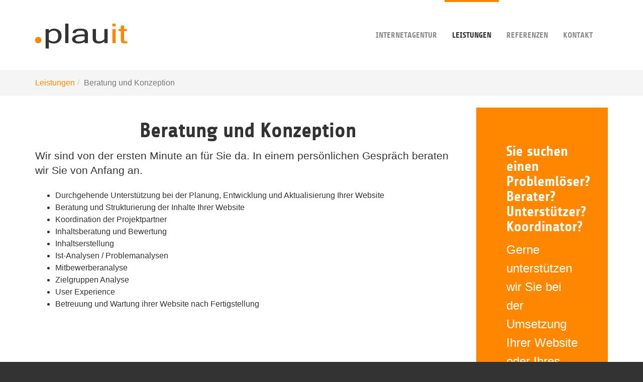

--- FILE ---
content_type: text/html; charset=utf-8
request_url: https://www.plau-it.de/leistungen/beratung-und-konzeption/
body_size: 2678
content:
<!DOCTYPE html>
<html  lang="en" dir="ltr" class="no-js">
<head>
<base href="https://www.plau-it.de/">
<meta http-equiv="X-UA-Compatible" content="IE=edge,chrome=1">

<meta charset="utf-8">
<!-- 
	This website is powered by TYPO3 - inspiring people to share!
	TYPO3 is a free open source Content Management Framework initially created by Kasper Skaarhoj and licensed under GNU/GPL.
	TYPO3 is copyright 1998-2015 of Kasper Skaarhoj. Extensions are copyright of their respective owners.
	Information and contribution at http://typo3.org/
-->


<link rel="shortcut icon" href="/typo3conf/ext/bootstrap_package/Resources/Public/Icons/favicon.ico" type="image/x-icon; charset=binary">
<link rel="icon" href="/typo3conf/ext/bootstrap_package/Resources/Public/Icons/favicon.ico" type="image/x-icon; charset=binary">
<title>Beratung und Konzeption - plauit Internetagentur Herford</title>
<meta name="generator" content="TYPO3 CMS">
<meta name="viewport" content="width=device-width, initial-scale=1">
<meta name="robots" content="index,follow">
<meta name="google" content="notranslate">
<meta name="apple-mobile-web-app-capable" content="no">


<link rel="stylesheet" type="text/css" href="typo3temp/compressor/merged-e4334707db13c4ac8efae9d681fbec51-cf8e80c3d0874440fce7d27467ee485c.css?1666876046" media="all">


<script src="typo3temp/compressor/merged-7e2e4b0f15059b8e62b1c2aa5a13d649-80975f7f3f65b4b5b708780612ee4761.js?1666876033" type="text/javascript"></script>



<link rel="prev" href="leistungen/webdesign/" />
</head>
<body>
<div class="body-bg">
	<a class="sr-only sr-only-focusable" href="#content">
		Skip to main content
	</a>
	
		<div
	class="navbar navbar-default navbar-has-image navbar-top"
	role="navigation">
	<div class="container">
		<div class="navbar-header navbar-header-main">
			
					<a class="navbar-brand navbar-brand-image" href="http://www.plau-it.de/">
						<img src="fileadmin/images/plau-it-firmenlogo.png" height="50px" width="184px"/>
					</a>
				
			
				<button type="button" class="navbar-toggle navbar-toggle-menu" data-toggle="collapse"
						data-target=".navbar-collapse">
					<span class="glyphicon glyphicon-list"></span>
					<span class="sr-only">Toggle navigation</span>
				</button>
			
			<span class="navbar-header-border-bottom"></span>
		</div>
		<div class="navbar-collapse collapse">
			<ul class="nav navbar-nav navbar-main"><li><a href="http://www.plau-it.de/" title="Internetagentur">Internetagentur<span class="bar"></span></a></li><li class="active dropdown"><a href="#" class="dropdown-toggle" data-toggle="dropdown">Leistungen<span class="bar"></span><b class="caret"></b></a><ul class="dropdown-menu"><li class="active"><a href="leistungen/beratung-und-konzeption/" title="Beratung und Konzeption - plauit Internetagentur Herford">Beratung und Konzeption<span class="bar"></span></a></li><li><a href="leistungen/webdesign/" title="Webdesign - plauit Internetagentur Herford">Webdesign<span class="bar"></span></a></li><li><a href="leistungen/content-management-system-cms/" title="Content Management System (CMS) - plauit Internetagentur Herford">Content Management System (CMS)<span class="bar"></span></a></li><li><a href="leistungen/programmierung/" title="Programmierung - plauit Internetagentur Herford">Programmierung<span class="bar"></span></a></li><li><a href="leistungen/online-shops/" title="Online Shops - plauit Internetagentur Herford">Online Shops<span class="bar"></span></a></li><li><a href="leistungen/online-marketing/" title="Online Marketing - Suchmaschinenoptimierung - SEO - plauit Internetagentur Herford">Online Marketing<span class="bar"></span></a></li><li><a href="leistungen/werbeagentur/" title="Werbeagentur aus Herford - plauit Herford">Werbeagentur<span class="bar"></span></a></li></ul></li><li><a href="referenzen/" title="Referenzen - plauit Herford Internetagentur">Referenzen<span class="bar"></span></a></li><li><a href="kontakt/" title="Kontakt - plauit Herford Internetagentur">Kontakt<span class="bar"></span></a></li></ul>
		</div>
	</div>
</div>

		<div class="breadcrumb-section hidden-xs hidden-sm"><div class="container"><ol class="breadcrumb"><li><a href="leistungen/" target="_self" title="Leistungen">Leistungen</a></li><li class="active">Beratung und Konzeption</li></ol></div></div>
	
	<!--TYPO3SEARCH_begin-->
	<div id="content" class="main-section">
		

	<div class="container">
		<div class="row">
			<div class="col-md-9" role="main">
				<div id="c462" class="csc-space-after-50"><h1 class="text-center csc-firstHeader">Beratung und Konzeption</h1><div class="text"><p class="text-left lead">Wir sind von der ersten Minute an für Sie da. In einem persönlichen Gespräch beraten wir Sie von Anfang an.</p><ul></ul><ul><li>Durchgehende Unterstützung bei der Planung, Entwicklung und Aktualisierung Ihrer Website</li><li>Beratung und Strukturierung der Inhalte Ihrer Website</li><li>Koordination der Projektpartner</li><li>Inhaltsberatung und Bewertung</li><li>Inhaltserstellung</li><li>Ist-Analysen / Problemanalysen</li><li>Mitbewerberanalyse</li><li>Zielgruppen Analyse</li><li>User Experience</li><li>Betreuung und Wartung ihrer Website nach Fertigstellung</li></ul><p>&nbsp;</p>
<p>&nbsp;</p></div></div>
			</div>
			<div class="col-md-3">
				<div id="c453" class="frame jumbotron"><h3 class="csc-firstHeader">Sie suchen einen Problemlöser? Berater? Unterstützer? Koordinator?</h3><p>Gerne unterstützen wir Sie bei der Umsetzung Ihrer Website oder Ihres Webshops.</p></div>
			</div>
		</div>
	</div>


		
	</div>
	<!--TYPO3SEARCH_end-->
	
		<div class="footer-section">
	<div class="container">
		<div class="row">
			<div class="col-sm-4">
				<div id="c164"><h3 class="csc-firstHeader">Leistungen</h3><ul><li><a href="leistungen/beratung-und-konzeption/" title="Öffnet internen Link im aktuellen Fenster">Beratung und Konzeption</a> </li><li><a href="leistungen/webdesign/" title="Öffnet internen Link im aktuellen Fenster">Webdesign</a></li><li><a href="leistungen/content-management-system-cms/" title="Öffnet internen Link im aktuellen Fenster">Content Management System (CMS)</a></li><li> <a href="leistungen/programmierung/" title="Öffnet internen Link im aktuellen Fenster">Programmierung</a></li><li> <a href="leistungen/online-shops/" title="Öffnet internen Link im aktuellen Fenster">Online Shops</a></li><li><a href="leistungen/online-marketing/" title="Öffnet internen Link im aktuellen Fenster">Online Marketing</a></li><li> <a href="leistungen/werbeagentur/" title="Öffnet internen Link im aktuellen Fenster">Werbeagentur</a></li></ul></div>
			</div>
			<div class="col-sm-4">
				
			</div>
			<div class="col-sm-4">
				<div id="c163"><h3 class="csc-firstHeader">Kontakt</h3><div class="text"><p>.plauit Internetagentur <br /> 					Kastanienallee 54 <br /> 					32049 Herford<br /><br /> 					Telefon: 05221 84739<br /> 					E-Mail: <a href="mailto:info@plau-it.de">info@plau-it.de</a></p>
<p>&nbsp;</p><ul class="list-unstyled"></ul></div></div>
			</div>
		</div>
	</div>
</div>

<div class="meta-section">
    <div class="container">
        <div class="row">
            <div class="col-md-10 language">
      <!--          <ul id="language_menu" class="language-menu"><li class="active"><a href="leistungen/beratung-und-konzeption/">English</a></li><li class="text-muted">Dansk</li><li class="text-muted">Deutsch</li></ul>
   -->    
.plauit Internetagentur Herford | 1999 - 2020 | <a href="datenschutz.html">Datenschutz</a> | <a href="impressum.html">Impressum</a>

     </div>
<!--            

                <div class="col-md-2 copyright">
                    <p>TYPO3 CMS</p>
                </div>
            
-->
        </div>
    </div>
</div>







	
</div>
<script src="typo3temp/compressor/merged-28625e0e35c0651d02726cc23e82862b-83478d8ea3a9181854b8cf45117e0b8a.js?1666876033" type="text/javascript"></script>
<!--[if IE 8 ]><script src="typo3conf/ext/bootstrap_package/Resources/Public/JavaScript/Libs/respond.min.js?1425344626" type="text/javascript"></script><![endif]-->



</body>
</html>